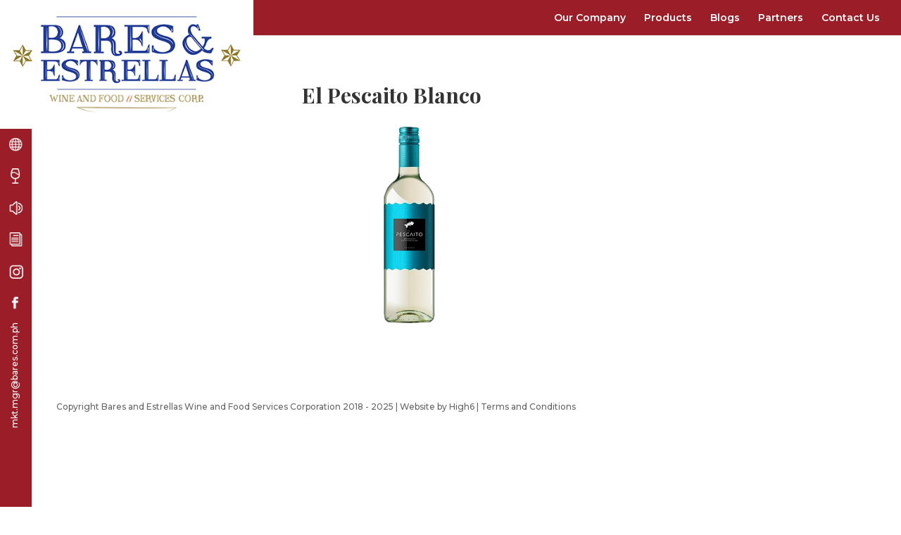

--- FILE ---
content_type: text/css
request_url: https://bares.com.ph/wp-content/themes/Divi-Child-Theme/style.css?ver=4.27.4
body_size: 53542
content:
/*
 Theme Name:   High6 Creatives
 Theme URI:    http://www.high6.com/
 Description:  A Child Theme built for Bares
 Author:       High6 Creatives
 Author URI:   http://www.high6.com/
 Version:      1.0
 Template:     Divi
*/

/*** DEFAULT ***/

body{
    font-family: 'Montserrat', sans-serif;
    line-height: 1.6;
}

body.home{
    overflow: hidden;
}

h1, h2, h3, h4, h5, h6{
    font-family: 'Playfair Display', serif;
    font-weight: 600;
}

.fullscreen-slider {
    position: absolute;
    top: 0;
    width: 100%;
}

#main-content .container {
    width: 100%;
    max-width: 100%;
}

#main-content .et_pb_section {
    background-color: transparent;
    padding: 0px;
}

.et-cart-info {
    display: none;
}

.sidebar-fixed-menu {
/*     top: 0px !important; */
/*     position: fixed !important; */
}

.single-product #main-content .container {
    padding-top: 120px;
}   

.single:not(.single-product) #main-content .container {
    padding-top: 30px;
}

.et_pb_post .entry-content {
    padding-top: 10px;
}

/*** END DEFAULT ***/

/*** HEADER ***/

#top-header {
    display: none;
}

#main-header .container {
    width: 100%;
    max-width: 100%;
}

#main-header .container .logo_container {
    width: auto;
    z-index: 2;
}

#main-header #et-top-navigation {
    height: 50px;
    overflow: hidden;
    padding: 0px;
    padding-right: 30px;
}

#main-header #et-top-navigation .mobile_menu_bar.mobile_menu_bar_toggle{
    z-index: 3;
}

#main-header #et-top-navigation #top-menu-nav ul li a {
    padding: 18px 0px;
}

#main-header .container .logo_container #logo {
    width: auto;
    height: 183px;
    max-height: none;
    float: left;
    -webkit-transition-property: none;
    -moz-transition-property: none;
    -o-transition-property: none;
    transition-property: none;
}

/*** END HEADER ***/

/*** HOME BANNER ***/

#main-content .et_pb_section.home-page-title {
    position: relative;
    z-index: 10;
    padding-top: 0px;
    background-color: transparent !important;
}

.home-page-title h1 {
    font-size: 18px;
    padding: 20px;
    background-color: rgba(255, 255, 255, 0.8);
}

.home-page-title .et_pb_row h1 {
    width: 570px;
    margin: 0 auto;
    line-height: 1.4em;
}

.et_pb_slider .et-pb-slider-arrows a {
    opacity: 1;
    bottom: 0px !important;
    top: unset;
    width: 48px;
    height: 48px;
    background-color: #9a1d27;
    -webkit-transition: all .3s ease-in-out;
    -moz-transition: all .3s ease-in-out;
    -ms-transition: all .3s ease-in-out;
    transition: all .3s ease-in-out;
}

.et_pb_slider .et-pb-slider-arrows a:hover {
    background-color: #810f19;
}

.et_pb_slider .et-pb-slider-arrows a.et-pb-arrow-prev {
    right: 48px !important;
    left: unset !important;
    z-index: 10000000;
    opacity: 1 !important;
}

.et_pb_slider .et-pb-slider-arrows a.et-pb-arrow-next {
    right: 0px !important;
    left: unset;
    z-index: 10000000;
    opacity: 1 !important;
}

.et_pb_slider .et-pb-slider-arrows a:before {
    font-size: 40px;
    position: relative;
    top: -14px;
    left: 4px;
}

/*** END HOME BANNER ***/


/*** SECONDARY MENU ***/ 

#et-secondary-menu {
    background-color: #9a1d27;
    z-index: 100000;
    position: absolute;
    width: 45px;
    left: 0;
    bottom: 0;
    height: 100%;
    top: 183px;
}

#et-secondary-menu.fixed-menu{
    position: fixed !important;
    height: 100% !important;
    top: 0px !important;
    bottom: unset !important;
}

#et-secondary-menu ul li {
    display: block;
    margin-right: 0px;
    width: 100%;
}

#et-secondary-menu ul li a{
    color: #fff;
    padding-bottom: 0px;
    height: 45px;
    padding: 0px !important;
}

#et-secondary-menu #et-secondary-nav {
    width: 100%;
}

#et-secondary-menu ul .sidebar-menu-mail a {
    font-size: 12px;
}

#et-secondary-menu ul .sidebar-menu-mail {
    transform: rotate(270deg);
    width: auto;
    text-align: left;
    display: inline-block;
    line-height: 42px;
    transform-origin: left top 0;
    margin-top: 155px;
}

#et-secondary-nav li {
    position: relative;
}

#et-secondary-nav li .sub-menu {
    position: absolute;
    left: 44px;
    top: 0px;
    padding: 0px;
    width: 296px;
}

#et-secondary-nav > li > .sub-menu > li {
    padding: 0px;
}

#et-secondary-menu ul li a:after {
    display: none;
}

#et-secondary-nav > li > .sub-menu {
    background-color: transparent;
}

#et-secondary-menu ul > li > a:hover {
    background-color: #b0343d;
    opacity: 1;
    box-shadow: -3px 5px 12px 0px rgba(0, 0, 0, 0.45);
}

#et-secondary-menu ul > li.sidebar-menu-mail > a:hover {
    box-shadow: none;
    background-color: transparent;
    /* color: rgba(255, 255, 255, 0.8); */
}

#et-secondary-menu .sub-menu .bares-custom-post-type-container .bares-custom-post-type-title {
    background-color: #b0343d;
    height: 45px;
    text-align: left;
    text-indent: 25px;
    line-height: 45px;
    color: #fff;
    font-family: 'Oswald', sans-serif;
    font-size: 16px;
    font-weight: 600;
}

#et-secondary-menu .sub-menu .bares-custom-post-type-container .bares-custom-post-type-contents {
    background-color: #fff;
    box-shadow: -3px 5px 12px 0px rgba(0, 0, 0, 0.45);
}

#et-secondary-menu .sub-menu .bares-custom-post-type-container .bares-custom-post-type-contents .custom-post-type-item img {
    height: 160px;
    width: 100%;
    object-fit: contain;
    margin: 0 auto;
    border: 2px solid #b0343d;
    display: block !important;
}

#et-secondary-menu .sub-menu .bares-custom-post-type-container .bares-custom-post-type-contents .custom-post-type-item {
    padding: 30px;
}

#et-secondary-menu .sub-menu .bares-custom-post-type-container .bares-custom-post-type-contents .custom-post-type-item h3 a {
    font-size: 16px;
    color: #2d2d2d;
    height: auto !important;
    font-family: 'Oswald', sans-serif;
    overflow: hidden;
    text-align: left;
    margin: 10px auto 0px;
    line-height: 20px;
    display: -webkit-box;
    -webkit-line-clamp: 2;
    -webkit-box-orient: vertical;
    line-height: 1.4em;
    text-overflow: ellipsis;
    max-height: 43px;
}

#et-secondary-menu .sub-menu .bares-custom-post-type-container .bares-custom-post-type-contents .custom-post-type-item h3 a:hover {
    background-color: transparent;
}

#et-secondary-menu .sub-menu .bares-custom-post-type-container .post-content {
    overflow: hidden;
    display: -webkit-box;
    -webkit-line-clamp: 2;
    -webkit-box-orient: vertical;
    line-height: 1.4em;
    text-overflow: ellipsis;
    max-height: 37px;
    font-size: 14px;
    font-family: 'Merriweather', serif;
    margin: 0 auto;
    text-align: justify;
    color: #2d2d2d;
    display: none;
}

#et-secondary-menu .sub-menu .bares-custom-post-type-container .bares-custom-post-type-contents .custom-post-type-item h3 {
    padding-bottom: 0px;
}

#et-secondary-menu .sub-menu .bares-custom-post-type-container .bares-custom-post-type-contents .more-link-url {
    position: absolute;
    top: 0;
    display: inline-block !important;
    right:0;
    width: 45px !important;
    color:transparent !important;
}

#et-secondary-menu .sub-menu .bares-custom-post-type-container .bares-custom-post-type-contents .more-link-url:hover{
    background-color: #9a1d27;
}

#et-secondary-menu .sub-menu .bares-custom-post-type-container .bares-custom-post-type-contents .more-link-url:before{
    content: "\35";
    font-family: "Etmodules";
    font-size: 40px;
    top: 16px;
    padding-right: 20px;
    position: relative;
    color:#fff !important;
}

/*** END SECONDARY MENU ***/ 

/*** PRODUCTS PAGE ***/

.archive #sidebar .et_pb_widget .children {
    padding-left: 20px;
}

.archive #sidebar .et_pb_widget .children > li{
    list-style: disc;
    
}

#sidebar .et_pb_widget .select2-container .select2-selection{
    border: 2px solid #484848;
    border-radius: 0px !important;
    background-color: #fff;
    color: #191919 !important;
    font-weight: 600;
    font-size: 13px;
    font-family: 'Montserrat', sans-serif;
    height: 32px;
}

#sidebar .et_pb_widget .select2-container .select2-selection .select2-selection__placeholder{
    color: #191919 !important;
    font-family: 'Montserrat', sans-serif;
    font-weight: 600;
    font-size: 13px;
}

#sidebar .et_pb_widget {
    border: none;
    padding: 20px;
    background-color: rgba(247, 247, 247, 0.74);
    box-shadow: inset 1px 1px 8px 1px rgba(232, 232, 232, 0.17);
}

.tax-product_cat .sidebar-fixed-menu#sidebar .et_pb_widget,
.post-type-archive-product .sidebar-fixed-menu#sidebar .et_pb_widget {
    width: 100%;
    margin-left: 5%;
}

.archive.woocommerce-page .products .star-rating {
    display: none;
}

.archive.woocommerce-page #left-area {
    position: relative;
    width: 100%;
    z-index: 1;
    right: 0;
    padding-right: 0px;
    float: none;
    padding-left: 370px;
    padding-right: 40px;
}

.archive.woocommerce-page .container:before {
    display: none;
}

#main-content {
    position: relative;
    padding-top: 40px;
    background-repeat: no-repeat;
    background-size: cover;
}

.home #main-content {
    position: unset;
}

.archive.woocommerce-page #main-content {
    padding-top: 40px;
}

.archive.woocommerce-page .container {
    height: 100%;
    padding-top: 0px !important;
}

.archive.woocommerce-page #sidebar {
    position: absolute;
    left: 45px;
    top: 90px;
    z-index: 2;
    margin-top: 30px;
    width: 295px;
}

.archive.woocommerce-page #left-area .woocommerce-products-header
.woocommerce-products-header__title.page-title {
    font-size: 30px;
    color: #9a1d27;
    margin-bottom: 0px;
}

.archive.woocommerce-page .woocommerce-breadcrumb {
    font-family: 'Playfair Display', serif;
    font-size: 14px;
    margin-bottom: 5px;
    font-weight: 600;
}

.archive.woocommerce-page .woocommerce-result-count {
    color: #484848;
}

.archive.woocommerce-page .woocommerce-ordering select {
    border: 2px solid #484848;
    border-radius: 0px !important;
    background-color: #fff;
    color: #191919 !important;
    font-weight: 600;
    font-size: 13px;
    font-family: 'Montserrat', sans-serif;
}

.archive.woocommerce .products {
    display: inline-block;
    width: 100%;
    overflow: hidden;
}

.archive.woocommerce-page #sidebar .product-categories li a{
    font-weight: 600;
    font-size: 16px;
    color: #191919;
    -webkit-transition: all .3s ease-in-out; 
  -moz-transition: all .3s ease-in-out; 
  -ms-transition: all .3s ease-in-out; 
  transition: all .3s ease-in-out; 
}

.archive.woocommerce-page #sidebar .product-categories li a:hover{
    color: #9a1d27;
}

.archive.woocommerce-page #sidebar .product-categories li .children{
    padding-top:10px;
}

.archive.woocommerce-page #sidebar .product-categories li.current-cat > a {
    color: #9a1d27;
}

.archive.woocommerce-page #sidebar .product-categories > li > a {
    font-weight: 800 !important;
}

.woocommerce.archive .products .slick-prev, .woocommerce.archive .products .slick-next {
   height: 100%;
   z-index:1;
   -webkit-transition: all .3s ease-in-out;
   -moz-transition: all .3s ease-in-out;
   -ms-transition: all .3s ease-in-out;
   transition: all .3s ease-in-out;
}

.archive.woocommerce .products  .slick-prev {
    left: -60px;
    opacity: 0;
}

.archive.woocommerce .products  .slick-next {
    right: -60px;
    opacity: 0;
}

.archive.woocommerce .products:hover  .slick-prev {
    left: 0px;
    opacity: 1;
}

.archive.woocommerce .products:hover  .slick-next {
    right: 0px;
    opacity: 1;
}

.slick-prev, .slick-next {
    width: 45px;
    height: 45px;
}

.slick-prev:before {
   font-family: ETmodules!important;
    content: "\34";
    font-size: 40px;
    color: #fff !important;
    font-weight: 600;
    top: -40px;
    position: relative;
    background-color: #9a1d27;
    opacity: 1 !important;
}

.slick-next:before {
   font-family: ETmodules!important;
    content: "\35";
    font-size: 40px;
    color: #fff !important;
    font-weight: 600;
    top: -40px;
    position: relative;
    background-color: #9a1d27;
    opacity: 1 !important;
}

/*** END PRODUCTS PAGE ***/

/*** ABOUT US PAGE ***/

div#about-the-company, div#mission-and-vision {
    font-size: 14px;
    font-family: 'Playfair Display', serif;
    font-weight: 600;
    line-height: 1.8em;
}


/*** END ABOUT US PAGE ***/

/*** PRODUCTS LIST ***/

.products .product .woocommerce-loop-product__title {
    font-size: 18px;
    color: #9a1d27;
    text-align: center;
}

.products .product {
    padding: 0px 30px;
}

.products .product .et_overlay {
    border: 1px solid #9a1d27;
    display: inline-block;
    overflow: hidden;
    height: 100%;
    background-color: rgba(255, 255, 255, 0.7);
}

.products .product .et_shop_image {
    border: 1px solid #9a1d27;
    display: inline-block;
    overflow: hidden;
    height: 100%;
    background-color: #fff;
}

.products .product .et_overlay:before {
    content: "";
    top: 50%;
    bottom: 50%;
    margin-left: -40px;
    margin-top: -40px;
    width: 80px;
    height: 80px;
    background-image: url(http://bares.com.ph/wp-content/uploads/2017/11/wine-glass-icon.png);
    background-size: cover;
}

.products .product .et_overlay:hover:before {
    -webkit-animation: animate-rotate 1s cubic-bezier(0.25, 0.46, 0.45, 0.94) infinite;
    -moz-animation:animate-rotate 1s cubic-bezier(0.25, 0.46, 0.45, 0.94) infinite;
    animation: animate-rotate 1s cubic-bezier(0.25, 0.46, 0.45, 0.94) infinite;
}

.products .product .et_shop_image img {
    margin: 0 auto;
}

.products .product .woocommerce-loop-product__title {
    margin-top: 10px;
}

.products .product .product-loop-winery {
    color: #191919;
    font-family: 'Playfair Display', serif;
    font-weight: 600;
    text-align: center;
}

.tax-product_cat #sidebar.sidebar-fixed-menu, .post-type-archive-product #sidebar.sidebar-fixed-menu{
    overflow-y: auto;
}

.tax-product_cat #sidebar.sidebar-fixed-menu::-webkit-scrollbar, .post-type-archive-product #sidebar.sidebar-fixed-menu::-webkit-scrollbar{
    width: .75em;
}
 
.tax-product_cat #sidebar.sidebar-fixed-menu::-webkit-scrollbar-track, .post-type-archive-product #sidebar.sidebar-fixed-menu::-webkit-scrollbar-track{
    -webkit-box-shadow: inset 0 0 6px rgba(150, 150, 150, 0.84);
}
 
.tax-product_cat #sidebar.sidebar-fixed-menu::-webkit-scrollbar-thumb, .post-type-archive-product #sidebar.sidebar-fixed-menu::-webkit-scrollbar-thumb{
  background-color: #9a1d27;
  outline: 1px solid #3e0409;
}


/*** END PRODUCTS LIST ***/

/*** SINGLE PRODUCT ***/

.single #sidebar {
    display: none;
}

.single #main-content > .container:before{
    display: none;
}

.single-product #left-area {
    width: 100%;
    padding-right: 0px;
    /*max-width: 80%;*/
    max-width: 100%;
    margin: 0 auto;
    float: none;
    padding-left: 25%;
    padding-right: 40px;
}

.single:not(.single-product) #left-area {
    padding-right: 0px;
    max-width: 72%;
    float: right;
    padding-right: 10%;
}

.single-product #main-content .container {
    padding-top: 120px;
}

.single-product nav.woocommerce-breadcrumb {
    color: #484848 !important;
    font-weight: 600;
    font-family: 'Playfair Display', serif;
    font-size: 14px;
}

.single .product_title.entry-title {
    color: #9a1d27;
    padding-bottom: 25px !important;
    line-height: 1.3em;
}

.single-product .entry-summary .woocommerce-product-rating {
    display: none;
}

.single-product .product_meta {
    display: none;
}

.single-product .product .single-product-post-meta {
    font-size: 14px;
    color: #9a1d27;
    font-family: 'Playfair Display', serif;
    font-weight: 600;
    margin-bottom: 10px;
    position: relative;
    margin-top: 10px;
    margin-bottom: 25px;
    padding-left: 40px;
}

.single-product  .product .single-product-post-meta:before {
    width: 30px;
    content: "";
    position: absolute;
    height: 30px;
    left: 0px;
    top: -10px;
    display: inline-block;
     background-repeat: no-repeat;
}

.single-product .product .single-product-winery:before {
    background-image: url(http://bares.com.ph/wp-content/uploads/2017/11/winery-icon.png);
}

.single-product .product .single-product-region:before {
    background-image: url(http://bares.com.ph/wp-content/uploads/2017/11/region-icon.png);
}

.single-product .product .single-product-grape-variety:before{
   background-image: url(http://bares.com.ph/wp-content/uploads/2017/11/grapes-icon.png); 
}

.single-product .product .single-product-alcohol-content:before {
    background-image: url(http://bares.com.ph/wp-content/uploads/2018/01/alcohol-content.png);
}

.single-product .product .single-product-supplier:before {
    background-image: url(http://bares.com.ph/wp-content/uploads/2018/01/supplier.png);
}

.single-product .product .single-product-size:before{
   background-image: url(http://bares.com.ph/wp-content/uploads/2018/01/size.png); 
}

.single-product .product .single-product-weight:before{
   background-image: url(http://bares.com.ph/wp-content/uploads/2018/01/weight.png); 
}

.single-product-post-meta span.icon-container span {
    position: relative;
}

.single-product-weight.single-product-post-meta span.icon-container {
    left: -14px !important;
}

.single-product-weight.single-product-post-meta span.icon-container span:after {
    top: 20px !important;
    left: 13px !important;
}

.single-product-region.single-product-post-meta span.icon-container {
    left: -38px !important;
}

.single-product-region.single-product-post-meta span.icon-container span:after {
    top: 20px !important;
    left: 36px !important;
}

.single-product-winery.single-product-post-meta span.icon-container {
    left: -16px !important;
}

.single-product-winery.single-product-post-meta span.icon-container span:after {
    top: 20px !important;
    left: 15px !important;
}

.single-product-grape-variety.single-product-post-meta span.icon-container {
    left: -36px !important;
}

.single-product-grape-variety.single-product-post-meta span.icon-container span:after {
    top: 20px !important;
    left: 32px !important;
}

.single-product-alcohol-content.single-product-post-meta span.icon-container {
    left: -36px !important;
}

.single-product-alcohol-content.single-product-post-meta span.icon-container span:after {
    top: 20px !important;
    left: 36px !important;
}

.single-product-supplier.single-product-post-meta span.icon-container {
    left: -16px !important;
}

.single-product-supplier.single-product-post-meta span.icon-container span:after {
    top: 20px !important;
    left: 18px !important;
}

.single-product-size.single-product-post-meta span.icon-container {
    left: -4px !important;
}

.single-product-size.single-product-post-meta span.icon-container span:after {
    top: 20px !important;
    left: 5px !important;
}

.single-product .product .bares-product-content {
    font-size: 14px;
    color: #191919;
    font-family: 'Playfair Display', serif;
    font-weight: 600;
    line-height: 1.8em;
}

.single-product #reviews {
    display: inline-block;
    width: 100%;
    font-size: 14px;
    font-weight: 600;
    color: #191919;
    font-family: 'Playfair Display', serif;
    font-weight: 600;
    line-height: 1.8em;
}

.woocommerce #reviews #comments h2, .woocommerce-page #reviews #comments h2 {
    color: #9a1d27;
    font-size: 30px;
    margin-bottom: 10px !important;
}

.single-product #comments .commentlist .star-rating > span:before {
    color: #e7da12;
}

.single-product #review_form #respond .comment-notes {
    padding-bottom: 0px;
    margin-bottom: 0px;
}

.single-product #reviews form textarea {
    margin-top: 15px;
    padding: 8px 13px;
    width: 80% !important;
    background-color: transparent;
    height: 100px !important;
    display: block !important;
    border: 2px solid #9a1d27;
    border-radius: 0px !important;
    resize: none;
    font-size: 14px;
    color: #191919;
    font-weight: 500;
    font-family: 'Montserrat', sans-serif;

}

.single-product #reviews form input {
    display: block !important;
    border: 2px solid #9a1d27;
    border-radius: 0px !important;
    font-family: 'Montserrat', sans-serif;
    background-color: transparent;
    font-size: 14px;
    padding: 8px 13px;
    color: #191919;
    font-weight: 500;
}

.single-product #reviews #commentform input[type=email], 
.single-product #reviews #commentform input[type=text], 
.single-product #reviews #commentform input[type=url] {
    width: 80% !important;
}

.woocommerce #review_form #respond p {
    margin-bottom: 0px !important;
}

.single-product .form-submit {
    width: 80%;
}

.single-product #reviews form .form-submit #submit {
    color: #fff;
    background-color: #9a1d27;
    display: inline-block;
    padding: 5px 12px;
    text-transform: uppercase;
    font-family: 'Playfair Display', serif;
    font-size: 14px;
    font-weight: 600;
    letter-spacing: 1px;
    -webkit-transition: all .3s ease-in-out;
    -moz-transition: all .3s ease-in-out;
    -ms-transition: all .3s ease-in-out;
    transition: all .3s ease-in-out;
    border: none;
    cursor: pointer;
}

.single-product #reviews form .form-submit #submit:hover{
    background-color: #7f171f!important;
}

.single-product .woocommerce-tabs #tab-reviews {
    padding: 0px !important;
}

.single-product .woocommerce-tabs {
    padding-top: 20px;
    border: none !important;
}

.single-product .woocommerce-tabs .tabs.wc-tabs {
    display: none;
}

.single-product .comment-form-rating .stars a {
    font-size: 20px;
    margin-right: 5px;
    color: #e7da12;
}

.single-product .comment-form-rating .stars {
    margin-top: 5px !important;
}

.single-product .woocommerce #reviews #comments ol.commentlist ul.children {
    margin-top:  40px;
}

.single-product .related.products h2 {
    color: #9a1d27;
    font-size: 30px;
    margin-bottom: 20px !important;
    text-align: center;
}

.single-product .related.products {
    padding-top: 30px;
}

.single-product .related.products h2 {
    padding: 0px !important;
}

.single-product .product .single-product-post-meta span.icon-container{
    position: absolute;
    left: 0;
    font-size: 12px;
    top: -38px;
    color: #fff;
    background-color: #9a1d27;
    padding: 2px 9px;
    opacity: 0;
    visibility: hidden;
    -webkit-transition: all .3s ease-in-out;
    -moz-transition: all .3s ease-in-out;
    -ms-transition: all .3s ease-in-out;
    transition: all .3s ease-in-out;
}

.single-product .product .single-product-post-meta:hover span.icon-container {
    visibility: visible;
    opacity: 1;
}

.single-product .product .single-product-post-meta span.icon-container span:after{
  width: 0px;
  height: 6px;
  border-top: solid 6px #9a1d27;
  border-left: solid 6px transparent;
  border-right: solid 6px transparent;
  content: "";
  position: absolute;
}

.single-product .product .related.products .products > .product {
    width: 22%;
    margin-right: 4%;
    float: left;
}

.single-product .product .related.products .products > .product:nth-child(4n+4) {
    margin-right: 0px;
}

.single-product .product .related.products .products > .product:nth-child(3n){
    margin-right: 4%;
}

.single-product .product .related.products .products > .product:nth-child(3n+1){
    clear: unset;
}

.single-product .product .related.products .products > .product h2{
    font-size: 14px !important;
    line-height: 1.4em;
}

/*** END SINGLE PRODUCT ***/

/*** BLOGS ARCHIVE PAGE ***/

#blogs-archive .blogs-archive-left ul > li {
    list-style: disc;
}

#blogs-archive .blogs-archive-left ul {
    padding-left: 20px !important;
}

.blogs-archive-right .et_pb_posts {
    display: inline-block;
    width: 100%;
}

#blogs-archive .blogs-archive-left {
    top: 80px;
    z-index: 2;
    margin-top: 30px;
    max-width: 295px;
    padding-left: 30px;
    margin-right: 2.5%;
    margin-left: 3.001%;
}

#blogs-archive .blogs-archive-left .et_pb_widget {
    margin-bottom: 0px !important;
}

#blogs-archive .et_pb_row {
    width: 100%;
    max-width: 100%;
}

#blogs-archive .blogs-archive-left .et_pb_widget_area {
    border: none;
    padding: 20px;
    background-color: rgba(247, 247, 247, 0.74);
    box-shadow: inset 1px 1px 8px 1px rgba(232, 232, 232, 0.17);
}

#blogs-archive h1 {
    font-size: 30px;
    color: #9a1d27;
    display: inline-block;
    width: 100%;
}

#blogs-archive .blogs-archive-left .et_pb_widget h4{
    font-family: 'Montserrat', sans-serif;
    line-height: 1.4em;
     font-weight: 800;
}

#blogs-archive .blogs-archive-left .et_pb_widget li a,
#blogs-archive .blogs-archive-left .et_pb_widget li {
    font-weight: 800;
    font-size: 16px;
    color: #191919;
    -webkit-transition: all .3s ease-in-out;
    -moz-transition: all .3s ease-in-out;
    -ms-transition: all .3s ease-in-out;
    transition: all .3s ease-in-out; 
}

#blogs-archive .blogs-archive-left .et_pb_widget li {
    margin-left: 15px;
    line-height: 1.5;
}

#blogs-archive .blogs-archive-left .et_pb_widget li:hover a,
#blogs-archive .blogs-archive-left .et_pb_widget li:hover {
    color: #9a1d27;
}

#blogs-archive .blogs-archive-right .et_pb_text h2 {
    font-size: 18px;
    font-weight: 800 !important;
    font-family: 'Montserrat', sans-serif;
    text-transform: uppercase;
}

#blogs-archive .blogs-archive-right .et_pb_posts article {
    width: 31.33%;
    float: left;
    margin-right: 3%;
    margin-bottom: 30px;
}

#blogs-archive .blogs-archive-right .et_pb_posts .entry-featured-image-url img {
    height: 220px;
    width: 100%;
    object-fit: contain;
    margin: 0 auto;
    border: 2px solid #b0343d;
    display: block !important;
    background-color: #fff;
}

#blogs-archive .blogs-archive-right .et_pb_posts article:nth-child(3n+3) {
    margin-right: 0px;
}

#blogs-archive .blogs-archive-right .et_pb_posts article:nth-child(3n+1) {
    clear: left;
}

#blogs-archive .blogs-archive-right .et_pb_posts .et_pb_post .entry-title {
    font-size: 18px;
    color: #9a1d27;
    font-family: 'Playfair Display', serif;
    font-weight: 600;
}

#blogs-archive .blogs-archive-right .et_pb_posts .et_pb_post .entry-featured-image-url {
    margin-bottom: 15px;
}

#blogs-archive .blogs-archive-right .et_pb_posts .et_pb_post .post-content p {
    overflow: hidden;
    display: -webkit-box;
    -webkit-line-clamp: 2;
    -webkit-box-orient: vertical;
    line-height: 1.4em;
    text-overflow: ellipsis;
    max-height: 37px;
    font-size: 14px;
    margin: 0 auto;
    text-align: justify;
    color: #2d2d2d !important;
    margin-bottom: 13px;
    font-family: 'Playfair Display', serif;
    font-weight: 600;
}

#blogs-archive .blogs-archive-right .et_pb_posts .et_pb_post .more-link {
    color: #fff;
    background-color: #9a1d27;
    display: inline-block;
    padding: 5px 12px;
    text-transform: uppercase;
    font-family: 'Playfair Display', serif;
    font-weight: 600;
    letter-spacing: 1px;
    -webkit-transition: all .3s ease-in-out; 
  -moz-transition: all .3s ease-in-out; 
  -ms-transition: all .3s ease-in-out; 
  transition: all .3s ease-in-out; 
}

#blogs-archive .blogs-archive-right .et_pb_posts .et_pb_post .more-link:hover{
       background-color: #7f171f!important;
}

/*** END BLOGS ARCHIVE PAGE ***/

/*** POST ARCHIVE ***/

.archive #left-area {
    width: 100%;
    padding-right: 0px;
    float: none;
    padding-left: 370px;
    padding-right: 40px;
}

.archive .container:before {
    display: none;
}

.archive #sidebar {
    position: absolute;
    left: 45px;
    top: 140px;
    z-index: 2;
    margin-top: 30px;
    width: 295px;
    margin-left: 30px;
}

.archive #sidebar .et_pb_widget h4 {
    font-family: 'Montserrat', sans-serif;
    line-height: 1.4em;
    font-weight: 800;
}

.archive #sidebar .et_pb_widget li a, .archive #sidebar .et_pb_widget li {
    font-weight: 600;
    font-size: 16px;
    color: #191919;
    -webkit-transition: all .3s ease-in-out;
    -moz-transition: all .3s ease-in-out;
    -ms-transition: all .3s ease-in-out;
    transition: all .3s ease-in-out;
}

.archive #sidebar .et_pb_widget li:hover > a, .archive #sidebar .et_pb_widget li:hover {
    color: #9a1d27;
}

.archive #sidebar .et_pb_widget li{
    margin-left: 15px;
}

.archive h1 {
    font-size: 30px;
    color: #9a1d27;
    margin-bottom: 40px;
}

.archive #left-area article .post-meta {
    display: none;
}

.archive #main-content{
    padding-top: 0px;
}

.archive #left-area article {
    width: 32%;
    float: left;
    margin-right: 2%;
    margin-bottom: 30px;
}

.archive #left-area article {
    width: 32%;
    float: left;
    margin-right: 2%;
    margin-bottom: 30px;
}

.archive #left-area .entry-featured-image-url img {
    height: 220px;
    width: 100%;
    object-fit: contain;
    margin: 0 auto;
    border: 2px solid #b0343d;
    display: block !important;
    background-color: #fff;
}

.archive #left-area article:nth-child(3n+3) {
    margin-right: 0px;
}

.archive #left-area article:nth-child(3n+1) {
    clear: left;
}

.archive #left-area .entry-title {
    font-size: 18px;
    color: #9a1d27;
    font-family: 'Playfair Display', serif;
    font-weight: 600;
    line-height: 1.2em;
}

.archive #left-area .entry-featured-image-url {
    margin-bottom: 15px;
}

.archive #left-area .post-content p {
    overflow: hidden;
    display: -webkit-box;
    -webkit-line-clamp: 2;
    -webkit-box-orient: vertical;
    line-height: 1.4em;
    text-overflow: ellipsis;
    max-height: 37px;
    font-size: 14px;
    margin: 0 auto;
    text-align: justify;
    color: #2d2d2d !important;
    margin-bottom: 10px;
}

.archive #left-area .more-link {
    color: #fff;
    background-color: #9a1d27;
    display: inline-block;
    padding: 5px 12px;
    text-transform: uppercase;
    font-family: 'Playfair Display', serif;
    font-weight: 600;
    letter-spacing: 1px;
    -webkit-transition: all .3s ease-in-out; 
  -moz-transition: all .3s ease-in-out; 
  -ms-transition: all .3s ease-in-out; 
  transition: all .3s ease-in-out; 
}

.archive #left-area .more-link:hover{
   background-color: #b0343d;
}

.archive #sidebar .et_pb_widget ul {
    padding-left: 20px;
}

.archive #sidebar .et_pb_widget ul li {
    list-style: disc;
}    


/*** END POST ARCHIVE ***/

/*** CONTACT PAGE ***/

.page-id-154 #blogs-archive .blogs-archive-left ul > li > a {
    color: #191919;
    font-weight: 600;
    font-size: 14px;
    -webkit-transition: all .3s ease-in-out;
    -moz-transition: all .3s ease-in-out;
    -ms-transition: all .3s ease-in-out;
    transition: all .3s ease-in-out;
}

.page-id-154 #blogs-archive .blogs-archive-left ul > li > a:hover{
    color:#9a1d27;
}

.page-id-154 #blogs-archive .blogs-archive-left ul {
    padding-left: 20px !important;
    padding-bottom: 0px;
}

.page-id-154 #blogs-archive .blogs-archive-left .et_pb_text{
    border: none;
    padding: 20px;
    background-color: rgba(247, 247, 247, 0.74);
    box-shadow: inset 1px 1px 8px 1px rgba(232, 232, 232, 0.17);
    color: #191919;
}

#blogs-archive .blogs-archive-left h4 {
    font-family: 'Montserrat', sans-serif;
    line-height: 1.4em;
    font-weight: 800;
}

#blogs-archive .blogs-archive-left .et_pb_text {
    margin-bottom: 0px;
}

#blogs-archive .blogs-archive-left .et_pb_text.contact-details-item {
    font-weight: 600;
    font-size: 16px;
    color: #191919;
    padding-left: 20px;
    margin-bottom: 5px;
}

#blogs-archive .blogs-archive-left .et_pb_text.contact-details-item a{
    color: #191919;
    -webkit-transition: all .3s ease-in-out;
    -moz-transition: all .3s ease-in-out;
    -ms-transition: all .3s ease-in-out;
    transition: all .3s ease-in-out;
}

#blogs-archive .blogs-archive-left .et_pb_text.contact-details-item:hover a{
    color: #9a1d27;
}

.wpcf7-form .contact-item-container input, .wpcf7-form .contact-item-container select, .wpcf7-form .contact-item-container textarea {
    border: 2px solid #9a1d27;
    border-radius: 0px !important;
    background-color: #fff;
    color: #191919 !important;
    font-weight: 500;
    font-size: 14px;
    font-family: 'Montserrat', sans-serif;
    width: 100%;
    padding: 8px 13px;
}

.wpcf7-form .contact-item-container select {
    padding: 7px 11px;
}

.wpcf7-form .contact-item-container{
    margin-bottom: 10px;
}

.wpcf7-form .contact-item-container label {
    display: none;
}

.wpcf7-form .contact-item-container-12 {
    width: 100%;
}

.wpcf7-form .contact-item-container-6 {
    float: left;
    width: 50%;
}

.wpcf7-form .contact-item-container-6:nth-child(even){
    padding-left: 5px;
    clear: right;
}
.wpcf7-form .contact-item-container-6:nth-child(odd){
    padding-right: 5px;
    clear: left;
}

.wpcf7-form #send {
    color: #fff;
    background-color: #9a1d27;
    display: inline-block;
    padding: 5px 12px;
    text-transform: uppercase;
    font-family: 'Playfair Display', serif;
    font-size: 14px;
    font-weight: 600;
    letter-spacing: 1px;
    -webkit-transition: all .3s ease-in-out;
    -moz-transition: all .3s ease-in-out;
    -ms-transition: all .3s ease-in-out;
    transition: all .3s ease-in-out;
    border: none;
    cursor: pointer;
	margin-top: 10px;
}

.wpcf7-form #send:hover{
    background-color: #7f171f!important;
}

span.wpcf7-not-valid-tip {
    font-weight: 500;
}

.wpcf7-validation-errors, 
.wpcf7-acceptance-missing {
    border: none !important;
    padding: 0 !important;
    color: #f00;
    margin: 15px 0px !important;
}

.wpcf7-mail-sent-ok {
    border: none !important;
    padding: 0 !important;
    color: #191919;
    font-weight: 600;
    margin: 15px 0px !important;
}

/*** CONTACT PAGE ***/

/*** PARTNERS ***/

.partners-logo-title {
    display: inline-block;
    width: 100%;
}

.page-id-152 #main-content{
    background-image: none;
}

.page-header-style h1 {
    font-size: 30px;
    color: #9a1d27;
    margin-bottom: 0px;
}

.page-header-style .et_pb_row {
    width: 100%;
    max-width: 100%; 
    padding-left: 370px;
    padding-right: 40px;   
}

.partners-logo-item .et_pb_column {
    text-align: center;
}

.partners-logo-item .et_pb_column .partners-hide {
    opacity: 0;
    visibility: hidden;
    position: absolute;
    top: 0;
    left: 50%;
    margin-left: -75px;
}

.partners-logo-item .et_pb_column .et_pb_image {
    cursor: pointer;
    -webkit-transition: all .3s ease-in-out;
    -moz-transition: all .3s ease-in-out;
    -ms-transition: all .3s ease-in-out;
    transition: all .3s ease-in-out;
    margin-bottom: 0px;
}

.partners-logo-title h2 {
    font-size: 18px;
    font-weight: 800 !important;
    font-family: 'Montserrat', sans-serif;
    text-transform: uppercase;
    border-bottom: 1px solid #9A1C27;
}

.partners-logo-item .et_pb_column:hover .partners-show {
    opacity: 0;
    visibility: hidden;
}

.partners-logo-item .et_pb_column:hover .partners-hide {
    opacity: 1;
    visibility: visible;
}

.page-id-152 #blogs-archive .blogs-archive-left {
    top: 0px;
    margin-top: 0px;
    width: 29.666%;
}

.page-id-152 #blogs-archive .blogs-archive-right {
    width: 64.833%;
}

.partners-logo-title:first-child {
    padding-top: 0 !important;
}

.single .et_pb_post .entry-content p {
    font-size: 14px;
    font-family: 'Playfair Display', serif;
    font-weight: 600;
    line-height: 1.8em;
}

/*** END PARTNERS ***/

/*** FOOTER ***/

#main-footer {
    z-index: 2;
    background: none;
}

.home #main-footer {
    position: fixed;
    bottom: 0;
}

#main-footer #et-footer-nav {
    position: fixed;
    bottom: 0px;
    z-index: 1000000;
    width: 100%;
    background-color: transparent;
}

#main-footer #et-footer-nav a {
    font-size: 12px;
    font-weight: 500;
    color: #fff;
}

#main-footer #et-footer-nav #menu-footer-menu li:first-child:after {
    content: "|";
    color: #fff;
    margin-left: 5px;
}

#main-footer #et-footer-nav #menu-footer-menu li:first-child {
    padding-right: 2px;
}

#main-footer .container {
    max-width: 100%;
    width: 100%;
    padding: 0px 80px;
}

#footer-bottom {
    background: none;
}

#footer-info {
    font-size: 12px;
}

#footer-info a {
    font-weight: 500;
}

.home #footer-info,
.home #footer-info a {
    color: #fff;
}

/*** END FOOTER ***/

/*---
Page Not Found
---*/

.error404 #main-content {
    padding-top: 0px;
}

.error404 #main-content #et-top-navigation {
    padding-top: 18px !important; }

.error404 #main-content .container:before {
    display: none; }

.error404 #main-content .container {
    padding: 0 !important;
    width: 100% !important;
    max-width: 100% !important; }

.error404 #main-content .container #left-area {
    float: none !important;
    padding: 0 !important;
    width: 100% !important; }

.error404 #main-content .container #sidebar {
    display: none; }

.error404 #main-content .container #left-area article {
    margin: 0; }

.error404 #main-content .header-content h1,
.error404 #main-content .et_pb_fullwidth_header_subhead {
    color: #ffffff; }

.error404 .et_pb_fullwidth_header_container .header-content a.et_pb_button{
    background-color: #9a1d27;
    color: #fff;
    border: none;
    border-radius: 0px !important;
    font-family: 'Playfair Display', serif;
    padding: 3px 20px !important;
    font-weight: 600;
    -webkit-transition: all .3s ease-in-out; 
  -moz-transition: all .3s ease-in-out; 
  -ms-transition: all .3s ease-in-out; 
  transition: all .3s ease-in-out; 
}

.error404 .et_pb_fullwidth_header_container .header-content a.et_pb_button:hover{
    background-color: #b0343d;
}

.error404 .et_pb_fullwidth_header_container .header-content a.et_pb_button:after {
    display: none;
}


/*** ANIMATIONS ***/


@-moz-keyframes animate-rotate { 
    0%{
        -moz-transform: rotate(0deg);
    }
    60% {
        -moz-transform: rotate(359deg);
    }
    100% {
        -moz-transform: rotate(360deg);
    }
}

@-webkit-keyframes animate-rotate { 
     0%{
        -webkit-transform: rotate(0deg);
    }
    60% {
        -webkit-transform: rotate(359deg);
    }
    100% {
        -webkit-transform: rotate(360deg);
    }
}

@keyframes animate-rotate { 
    0%{
        transform: rotate(0deg);
    }
    60% {
        transform: rotate(359deg);
    }
    100% {
        transform: rotate(360deg);
    }
}

/*** PAGINATION ***/


.woocommerce-pagination .page-numbers {
    border: none !important;
}

.woocommerce-pagination .page-numbers li a, .woocommerce-pagination .page-numbers li span {
    color:  #fff !important;
    background-color: #9a1d27 !important;
    padding: 10px !important;
    -webkit-transition: all .3s ease-in-out; 
  -moz-transition: all .3s ease-in-out; 
  -ms-transition: all .3s ease-in-out; 
  transition: all .3s ease-in-out;
}

.woocommerce-pagination .page-numbers li a:hover, .woocommerce-pagination .page-numbers li span.current{
   background-color: #b0343d !important; 
}

.wp-pagenavi a {
    color:  #fff !important;
    background-color: #9a1d27 !important;
    margin-left: 0px;
    margin-right: 2px;
    padding: 10px !important;
    -webkit-transition: all .3s ease-in-out;
    -moz-transition: all .3s ease-in-out;
    -ms-transition: all .3s ease-in-out;
    transition: all .3s ease-in-out;
}

.wp-pagenavi a:hover{
   background-color: #b0343d !important;
   color:  #fff !important; 
}

.wp-pagenavi span.current{
   background-color: #b0343d !important;
   color:  #fff !important;
   display: inline-block;
   padding: 10px !important;
   margin-left: 0px;
   margin-right: 2px;
}

.wp-pagenavi .pages {
    display: none;
}

.wp-pagenavi {
    border: none;
    text-align: center;
}

.wp-pagenavi .nextpostslink, .wp-pagenavi .previouspostslink {
    color: #fff !important;
}

/*** END PAGINATION ***/

/*** NEWSLETTER ***/

.bares_newsletter_container.show_newsletter{
    visibility: visible;
    opacity: 1;
}

.bares_newsletter_container {
    position: fixed;
    z-index: 100000000;
    width: 100%;
    height: 100%;
    top: 0;
    left: 0;
    visibility: hidden;
    opacity: 0;
    -webkit-transition: all .3s ease-in-out; 
  -moz-transition: all .3s ease-in-out; 
  -ms-transition: all .3s ease-in-out; 
  transition: all .3s ease-in-out; 
}

.bares_newsletter_container .overlay {
    height: 100%;
    width: 100%;
    position: absolute;
    background-color: rgba(193, 193, 193, 0.69);
}

.bares_newsletter_container .es_shortcode_form {
    z-index: 1;
    position: relative;
}

.bares_newsletter_contents {
    position: absolute;
    background-color: #9a1d27;
    background-size: 84%;
    background-position-x: 100%;
    background-repeat: no-repeat;
    width: 40%;
    padding: 40px 30px;
    top: 50%;
    z-index: 5;
    left: 50%;
    transform: translate(-50%, -50%);
    -ms-transform: translate(-50%, -50%);
    -webkit-transform: translate(-50%, -50%);
}

.bares_newsletter_container #es_txt_name_pg {
    display: none;
}

.bares_newsletter_container .es_textbox{
    padding-bottom:0px;
    width: 60%;
    margin-right: 4%;
    float: left;
}

.bares_newsletter_container .es_shortcode_form_name{
    display: none;
}

.bares_newsletter_header {
    font-size: 24px;
    color: #fff;
    padding-bottom: 10px;
    border-bottom: 1px solid;
    margin-bottom: 20px;
    font-family: 'Playfair Display', serif;
    font-weight: 600;
}

.bares_newsletter_form .es_shortcode_form .es_lablebox {
    display: none;
}

.bares_newsletter_close {
    color: transparent;
    height: 50px;
    width: 50px;
    position: absolute;
    top: 0px;
    right: 0px;
    cursor: pointer;
}

.bares_newsletter_close:hover:before {
    opacity: 0.8;
}

.bares_newsletter_close:before {
    content: "\4d";
    font-family: "ETmodules";
    color:#fff;
    font-size: 40px;
    position: relative;
    top: 15px;
    left: 5px;
    -webkit-transition: all .3s ease-in-out;
    -moz-transition: all .3s ease-in-out;
    -ms-transition: all .3s ease-in-out;
    transition: all .3s ease-in-out;
}

.bares_newsletter_container .es_shortcode_form_email {
    color: #fff;
    margin-bottom: 5px;
    display: inline-block;
}

.bares_newsletter_container .es_textbox #es_txt_email_pg {
    width: 100%;
    font-family: 'Montserrat', sans-serif;
    font-size: 16px;
    border: none;
    padding: 8px 14px;
}

.bares_newsletter_container .es_button{
    float:left;
    padding:0px;
    width: 36%;
}

.bares_newsletter_container .es_button input{
    background-color: #fff;
    border: none;
    color: #9a1d27;
    cursor: pointer;
    padding: 10px;
    font-family: 'Montserrat', sans-serif;
    font-weight: 600;
    text-transform: uppercase;
    -webkit-transition: all .3s ease-in-out;
    -moz-transition: all .3s ease-in-out;
    -ms-transition: all .3s ease-in-out;
    transition: all .3s ease-in-out;
}

.bares_newsletter_container .es_button input:hover {
    background-color: rgba(255, 255, 255, 0.75);
}

.bares_newsletter_container .es_shortcode_form * {
    color: #fff;
}

.bares_newsletter_container .es_shortcode_form span {
    margin-top: 5px;
    display: inline-block;
}

/*** END NEWSLETTER ***/

/*** BARES CUSTOM SEARCH ***/

.h6_custom_product_filtering_container {
    display: inline-block;
    float: right;
}

.woocommerce .h6_custom_product_filtering_container .woocommerce-ordering, .woocommerce .h6_custom_product_filtering_container .woocommerce-product-search {
    float: none;
    display: inline-block;
    vertical-align: top;
}

.woocommerce .h6_custom_product_filtering_container .woocommerce-product-search .search-field {
    border: 2px solid #484848;
    border-radius: 0px !important;
    background-color: #fff;
    color: #191919 !important;
    font-weight: 600;
    padding: 5px 10px;
    font-size: 13px;
    font-family: 'Montserrat', sans-serif;
}

.woocommerce .h6_custom_product_filtering_container .woocommerce-product-search button {
    color: #fff;
    background-color: #9a1d27;
    border:none;
    margin-left: 6px;
    line-height: 18px;
    display: inline-block;
    font-size: 12px;
    cursor: pointer;
    vertical-align: top;
    padding: 6px 32px;
    text-transform: uppercase;
    -webkit-transition: all .3s ease-in-out;
    -moz-transition: all .3s ease-in-out;
    -ms-transition: all .3s ease-in-out;
    transition: all .3s ease-in-out;
}

.woocommerce .h6_custom_product_filtering_container .woocommerce-product-search button:hover{
    background-color: #b0343d;
}

.woocommerce .h6_custom_product_filtering_container .woocommerce-product-search {
    margin-right: 24px;
}


/*** END BARES CUSTOM SEARCH ***/

/*** RESPONSIVE ***/

@media only screen and (max-height: 610px) {
    #et-secondary-menu ul .sidebar-menu-mail{
        transform: unset;
        margin-top: 0px;
        overflow: hidden;
        width: 45px;
    }

    #et-secondary-menu ul .sidebar-menu-mail a {
        color: transparent;
    }

    #et-secondary-menu ul .sidebar-menu-mail a:before {
        content: "\e010";
        color: #fff !important;
        font-family: "Etmodules";
        font-size: 24px;
        position: relative;
        left: 10px;
    }
}

@media only screen and (min-width: 981px) {
    .archive.woocommerce-page #left-area {        
        min-height: 1100px;
    }

    .page-id-154 {
        max-height: 900px;
    }
}

@media only screen and (max-width: 1250px) {
    #main-content .et_pb_section.home-page-title {
        padding-top: 8%;
    }
}

@media only screen and (max-width: 980px) {

    #main-header .container .logo_container #logo {
        height: 92px;
        width: auto;
        max-width: unset;
    }
    #main-header #et_mobile_nav_menu .mobile_menu_bar:before {
        color: #fff;
        position: relative;
        top: 10px;
    }

    #main-header #et_mobile_nav_menu .mobile_menu_bar:before {
        color: #fff;
        position: relative;
        top: 10px;
    }

    #main-header #et_mobile_nav_menu #mobile_menu .menu-item-type-custom, #main-header #et_mobile_nav_menu #mobile_menu .sidebar-menu-news {
        display: none;
    }

    #main-header .et_mobile_menu {
        background-color: #fff !important;
    }

    #main-header .et_mobile_menu li a{
        color: #333;
    }

    #main-header .et_mobile_menu li a:hover {
        background-color: transparent;
        color: #9a1d27;
        opacity: 1;
    }

    #blogs-archive .blogs-archive-right {
        padding-left: 0px;
        padding-right: 0px;
        display: inline-block;
        width: 100%;
    }

    #blogs-archive .blogs-archive-left {
        position: unset;
        padding-left: 0px;
        margin: 0 auto 30px;
    }

    #blogs-archive .et_pb_row {
        max-width: 90% !important;
    }

    #blogs-archive .blogs-archive-left {
        position: unset !important;
    }

    #main-content .container {
        max-width: 90%;
    }

    .archive.woocommerce-page #left-area {
        position: unset;
        padding-left: 0px;
        padding-right: 0px;
    }

    .archive.woocommerce-page #sidebar {
        position: unset;
        left: 0;
        margin: 0 auto;
    }

    .archive.woocommerce-page #main-content {
        padding-top: 60px;
        height: 100% !important;
    }

    .post-type-archive-product {
        overflow-y: auto !important;
    }

    .partners-logo-item .et_pb_column {
        width: 33.33% !important;
    }

    .partners-logo-item .et_pb_column .partners-hide {
        width: 100%;
        left: 0px; 
        margin-left: 0px !important;
    }

    .page-header-style .et_pb_row{
        padding-left:0px;
        padding-right:0px;
        max-width: 90%;
    }

    .page-header-style .et_pb_row h1{
        text-align: center;
    }

    #blogs-archive .blogs-archive-left .et_pb_widget {
        margin-bottom: 0px !important;
        width: 100% !important;
    }

    .single #main-content .container {
        padding-top: 20px;
    }

    .single #main-content #left-area {
        width: 100%;
        padding-right: 0px;
        max-width: 90%;
        margin: 0 auto;
        float: none;
    }

    .archive #sidebar {
        position: unset !important;
    }

    .archive #left-area {
        padding-left: 0px;
        padding-right: 0px;
    }

    .tax-product_cat #sidebar.sidebar-fixed-menu,
    .post-type-archive-product #sidebar.sidebar-fixed-menu{
        overflow-y: auto !important;
        height: auto !important;
    }

    .bares_newsletter_contents {
        width: 60%;
    }
    
    #et-secondary-menu{
        display: block !important;
        height: 48px !important;
        width: 100% !important;
        position: fixed;
        bottom: 0 !important;
        top: unset !important;
        text-align: left !important;
    }

    #et-secondary-menu.fixed-menu{
        display: block !important;
        height: 48px !important;
        width: 100% !important;
        position: fixed !important;
        bottom: 0 !important;
        top: unset !important;
    }

    #et-secondary-menu #et-secondary-nav {
        display: inline-block !important;
    }

    #et-secondary-menu #et-secondary-nav li{
        width: 48px;
        display: inline-block;
        vertical-align: top;
    }

    #et-secondary-menu ul li a {
        height: 48px;
    }

    #et-secondary-menu #et-secondary-nav li > .sub-menu {
        display: none !important;
    }

    #et-secondary-menu ul .sidebar-menu-mail a:before {
        top: 3px !important;
    }

    .home #main-content {
        padding-bottom: 0px;
    }

    #main-content {
        padding-bottom: 48px;
    }

    #et-secondary-menu ul li a{
        height: 48px;
    }

    .tax-product_cat .sidebar-fixed-menu#sidebar .et_pb_widget,
    .post-type-archive-product .sidebar-fixed-menu#sidebar .et_pb_widget{
        width: 100% !important;
        margin: 0 auto 30px;
    }

    .woocommerce-result-count {
        margin-bottom: 0px !important;
        padding: 6px 0px !important;
    }

    .woocommerce #review_form #respond textarea, 
    .single-product #reviews #commentform input[type=email], 
    .single-product #reviews #commentform input[type=text], 
    .single-product #reviews #commentform input[type=url] {
        width: 100% !important;
    }
}

@media (max-width: 979px) {
    #footer-info {
        padding-bottom: 60px !important;
    }
}

@media only screen and (max-width: 768px) {
    .home-page-title .et_pb_row h1 {
        width: 100%;
        text-align: center;
    }

    #blogs-archive .blogs-archive-right .et_pb_posts article:nth-child(3n+1) {
        clear: unset;
    }

    #blogs-archive .blogs-archive-right .et_pb_posts article:nth-child(3n+3) {
        margin-right: auto;
    }

    #blogs-archive .blogs-archive-right .et_pb_posts article:nth-child(even) {
        margin-right: 0px !important;
    }

    #blogs-archive .blogs-archive-right .et_pb_posts article:nth-child(odd) {
        clear: left;
    }

    #blogs-archive .blogs-archive-right .et_pb_posts article{
        width: 48.5%;
        margin-right: 3% !important;
    }

    .bares_newsletter_contents {
        width: 80%;
    }

    .archive #left-area .blog-category-contents article{
         width: 48.5%;
        margin-right: 3% !important;
    }

    .archive #left-area .blog-category-contents article:nth-child(3n+1) {
        clear: unset;
    }

    .archive #left-area .blog-category-contents article:nth-child(3n+3) {
        margin-right: auto;
    }

    .archive #left-area .blog-category-contents article:nth-child(even) {
        margin-right: 0px !important;
    }

    .archive #left-area .blog-category-contents article:nth-child(odd) {
        clear: left;
    }
}

@media only screen and (max-width: 600px) {
    .partners-logo-item .et_pb_column {
        width: 100% !important;
    }

    .bares_newsletter_header {
        font-size: 24px;
        color: #fff;
        padding-bottom: 10px;
        border-bottom: 1px solid;
        margin-bottom: 10px;
        font-family: 'Playfair Display', serif;
        font-weight: 600;
    }
    
    #footer-info {
        padding-bottom: 60px;
    }
}

@media only screen and (max-width: 480px) {
    .woocommerce-page .woocommerce-ordering {
        float: none;
        display: inline-block;
    }

    .woocommerce-page .woocommerce-ordering select {
        width: 100%;
    }

    .archive.woocommerce-page .woocommerce-result-count {
        padding-bottom: 0px;
    }

    #blogs-archive .blogs-archive-right .et_pb_posts article{
        width: 100% !important;
        margin-right: 0px !important;
    }

    #blogs-archive .blogs-archive-right .et_pb_posts .et_pb_post .entry-title {
        margin-bottom: 10px;
    }

    .wpcf7-form .contact-item-container-6 {
        float: none;
        width: 100% !important;
        padding: 0px !important;
    }

    #et-secondary-menu #et-secondary-nav .sidebar-menu-mail, #et-secondary-menu #et-secondary-nav .sidebar-menu-facebook{
        display: none;
    }

    .bares_newsletter_container .es_textbox {
        width: 100%;
        margin-bottom: 10px;
    }

    .bares_newsletter_container .es_button {
        width: 100%;
    }

    .archive #left-area .blog-category-contents article{
        margin-right: 0px !important;
        width: 100% !important;
    }

    .archive #left-area .entry-title{
        margin-bottom: 10px;
    }
}

/*** END RESPONSIVE ***/

.home .et_builder_inner_content {
    position: static;
}

.partners-logo-item .partners-show {
    text-align: center;
}

.archive #left-area .blog-category-contents .entry-featured-image-url img {
    margin-bottom: 10px;
}



--- FILE ---
content_type: text/javascript
request_url: https://bares.com.ph/wp-content/themes/Divi-Child-Theme/script.js?ver=6.8.3
body_size: 2780
content:
jQuery(document).ready(function(){	
    if(jQuery("#home-banner .et_pb_slides .et_pb_slide").length > 0) {
			var screen_height = jQuery(window).innerHeight();
			jQuery("#home-banner .et_pb_slides .et_pb_slide").innerHeight(screen_height);
	
			jQuery(window).resize(function(){
				var screen_height = jQuery(window).innerHeight();
				jQuery("#home-banner .et_pb_slides .et_pb_slide").innerHeight(screen_height);

			});	
	}

	jQuery(window).scroll(function() {
		var logo_height = jQuery("#main-header .container .logo_container #logo").innerHeight();

		if( jQuery("#main-content").innerHeight() > 750 ){
			if( jQuery(this).scrollTop() > logo_height  ){
		    	jQuery("#et-secondary-menu").addClass("fixed-menu");
		    }
		    else{
		    	jQuery("#et-secondary-menu").removeClass("fixed-menu");
		    }
		}
	   

	});

	// Set Screen Height


	/*if(jQuery(".home").length > 0) {
		var screen_height = jQuery(window).innerHeight();
		var logo_height = jQuery("#main-header .container .logo_container #logo").innerHeight();
		jQuery("#main-content").innerHeight(screen_height - 50);
		jQuery("#et-secondary-menu").innerHeight(screen_height - logo_height);
		jQuery("#et-secondary-menu").css("top", logo_height);
		jQuery("#et-secondary-menu").css("bottom", "unset");
		// Set Screen Height on Window Resize
		jQuery(window).resize(function(){
			var screen_height = jQuery(window).innerHeight();
			var logo_height = jQuery("#main-header .container .logo_container #logo").innerHeight();
			jQuery("#main-content").innerHeight(screen_height - 50);
			jQuery("#et-secondary-menu").css("top", logo_height);
			jQuery("#et-secondary-menu").css("bottom", "unset");
			jQuery("#et-secondary-menu").innerHeight(screen_height - logo_height);
		});		
	}

	else{
		var screen_height = jQuery(window).innerHeight();
			var body_height = jQuery("body").innerHeight();

			if(body_height <= screen_height){
				body_height = screen_height;
			}

			var logo_height = jQuery("#main-header .container .logo_container #logo").innerHeight();
			jQuery("#et-secondary-menu").css("top", logo_height);
			jQuery("#et-secondary-menu").css("bottom", "unset");
			jQuery("#et-secondary-menu").innerHeight(body_height - logo_height);
			jQuery("body").css("overflow-y", "auto");

			jQuery(window).resize(function(){
				var screen_height = jQuery(window).innerHeight();
				var body_height = jQuery("body").innerHeight();

				if(body_height <= screen_height){
					body_height = screen_height;
				}
				var logo_height = jQuery("#main-header .container .logo_container #logo").innerHeight();
				jQuery("#et-secondary-menu").innerHeight(body_height - logo_height);
				jQuery("#et-secondary-menu").css("top", logo_height);
				jQuery("#et-secondary-menu").css("bottom", "unset");
		});
	}*/
});